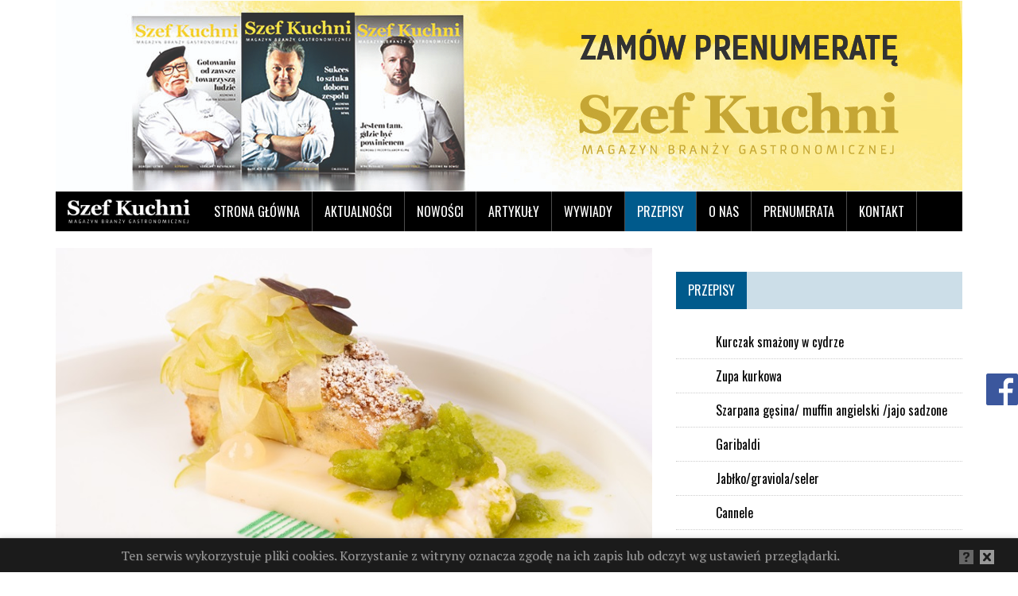

--- FILE ---
content_type: text/html; charset=UTF-8
request_url: https://mx7.szef-kuchni.com.pl/przepisy/jablko-graviola-seler
body_size: 4052
content:
<!doctype html><html lang="pl">
<head>
    <title>Jabłko/graviola/seler - Szef Kuchni</title>
    <base href="https://mx7.szef-kuchni.com.pl/" />
    <meta charset="UTF-8" />
    <meta http-equiv="X-UA-Compatible" content="IE=edge">
    <meta name="viewport" content="width=device-width, initial-scale=1, maximum-scale=1" />

	<link rel="canonical" href="https://www.18ee83f0-88bf-4d13-ab83-96518bbb024f.szef-kuchni.com.pl/przepisy/jablko-graviola-seler"/>
	<meta name="keywords" content="">
	<meta name="description" content="Łączymy sok yuzu i purée.">
	<meta name="date" content=" 9 October 2023">
	<meta name="robots" content="all">
	<meta property="og:image"  content="http://www.szef-kuchni.com.pl/assets/media/przepisy/przepis_jablko_graviola.jpg">
	<meta property="og:type" content="website"/>
	<meta property="og:title" content="Jabłko/graviola/seler">
	<meta property="og:description" content="Łączymy sok yuzu i purée.">
	<meta property="og:url"  content="https://www.18ee83f0-88bf-4d13-ab83-96518bbb024f.szef-kuchni.com.pl/przepisy/jablko-graviola-seler">



	<link rel="stylesheet" href="/assets/css/bootstrap.min.css" />
	<link rel="stylesheet" href="/assets/css/style.min.css" />
	<link rel="stylesheet" href="/assets/css/style_kk.css" />
	<link rel="stylesheet" href="/assets/css/fontawesome.min.css" />

	<link rel="stylesheet" href="https://fonts.googleapis.com/css?family=PT+Serif:300,400,400italic,600,700%7cOswald:300,400,400italic,600,700">

	

<script>
  (function(i,s,o,g,r,a,m){i['GoogleAnalyticsObject']=r;i[r]=i[r]||function(){
  (i[r].q=i[r].q||[]).push(arguments)},i[r].l=1*new Date();a=s.createElement(o),
  m=s.getElementsByTagName(o)[0];a.async=1;a.src=g;m.parentNode.insertBefore(a,m)
  })(window,document,'script','https://www.google-analytics.com/analytics.js','ga');

  ga('create', 'UA-89774433-1', 'auto');
  ga('send', 'pageview');

</script>


<!-- Google tag (gtag.js) --> 
<script async src="https://www.googletagmanager.com/gtag/js?id=G-XJKKY27T9F"></script> <script> window.dataLayer = window.dataLayer || []; function gtag(){dataLayer.push(arguments);} gtag('js', new Date()); gtag('config', 'G-XJKKY27T9F'); </script>


</head>



<body style="padding: 0;">
	



<style>

.fb-wrapper.active {
    right: 0;
}


.fb-wrapper {
    position: fixed;
    right: -340px;
    bottom: 0;
    z-index: 100;
    height: 500px;
}
.fb-icon {

    width: 40px;
    height: 40px;
	background:url(assets/img/FB-f-Logo__blue_72.png);
	background-size: 100%;
    position: absolute;
    left: -40px;
    top: 50%;
}


</style>



<div class="fb-wrapper">
    <div class="fb-icon"></div>
   <div class="fb-page fb_iframe_widget" data-href="https://www.facebook.com/SzefKuchniMagazynBranzyGastronomicznej"
     data-tabs="timeline"
     data-small-header="false" data-adapt-container-width="true" data-hide-cover="false" data-show-facepile="true"
     fb-xfbml-state="rendered"
     fb-iframe-plugin-query="adapt_container_width=true&amp;app_id=1580589828840684&amp;container_width=380&amp;hide_cover=false&amp;href=https%3A%2F%2Fwww.facebook.com%2FSzefKuchniMagazynBranzyGastronomicznej&amp;locale=pl_PL&amp;sdk=joey&amp;show_facepile=true&amp;small_header=false&amp;tabs=timeline">
    <span style="vertical-align: bottom; width: 340px; height: 500px;"><iframe name="f11c53cd222b85" width="1000px"
                                                                               height="1000px" frameborder="0"
                                                                               allowtransparency="true"
                                                                               allowfullscreen="true" scrolling="no"
                                                                               title="fb:page Facebook Social Plugin"
                                                                               src="https://www.facebook.com/v2.8/plugins/page.php?adapt_container_width=true&amp;app_id=1580589828840684&amp;channel=https%3A%2F%2Fstaticxx.faceb1ook.com%2Fconnect%2Fxd_arbiter%2Fr%2FXBwzv5Yrm_1.js%3Fversion%3D42%23cb%3Df2e3d6ab4169344%26domain%3Dwww.szef-kuchni.pl%26origin%3Dhttps%253A%252F%252Fwww.szef-kuchni.pl%252Ff3f6ff79406fa8%26relation%3Dparent.parent&amp;container_width=380&amp;hide_cover=false&amp;href=https%3A%2F%2Fwww.facebook.com%2FSzefKuchniMagazynBranzyGastronomicznej&amp;locale=pl_PL&amp;sdk=joey&amp;show_facepile=true&amp;small_header=false&amp;tabs=timeline"
                                                                               style="border: none; visibility: visible; width: 340px; height: 500px;"
                                                                               class=""></iframe></span>
																			   </div>

</div>

	<style>
@media (max-width: 767px) {

 	.banner-top {
		margin-top: 60px;
	} 
}
</style>	<div class="container banner-top">
	<a href="https://www.szef-kuchni.com.pl/oferta-reklamowa/szef-kuchni-magazyn-branzy-gastronomicznej" target="_blank">
		<img src="/assets/media/banners/1140x240p.jpg" alt="" class="img-responsive" style="display: block; ;">
	</a>
	</div>
	<nav class="navbar">
    <div class="container">
        <div class="navbar-header">
            <button class="navbar-toggle">
                <i class="fa fa-bars"></i>
            </button>

            <a href="https://www.18ee83f0-88bf-4d13-ab83-96518bbb024f.szef-kuchni.com.pl/" class="navbar-brand">
                <img src="/assets/img/logotype.png" alt="Szef-Kuchni">
            </a>

        </div>

        <div class="navbar-collapse collapse">
           <ul class="nav navbar-nav"><li class="first"><a href="https://mx7.szef-kuchni.com.pl/" title="Strona główna" >Strona główna</a></li>
<li><a href="aktualnosci/" title="Aktualności" >Aktualności</a></li>
<li><a href="nowosci/" title="Nowości" wyjątkowo-chrupiące-frytki>Nowości</a></li>
<li><a href="artykuły/" title="Artykuły" >Artykuły</a></li>
<li><a href="wywiady/" title="Wywiady" >Wywiady</a></li>
<li class="active"><a href="przepisy/" title="Przepisy" >Przepisy</a></li>
<li><a href="o-nas" title="O nas" >O nas</a></li>
<li><a href="oferta-reklamowa/szef-kuchni-magazyn-branzy-gastronomicznej" title="Prenumerata" >Prenumerata</a></li>
<li class="last"><a href="kontakt" title="Kontakt" >Kontakt</a></li>
</ul>
        </div>
    </div>
</nav>
	<section class="main">

<div class="container">
	<div class="row">
		<div class="col-md-8 center">

			<article class="box box-news td0 no-border">
				<header>
					<img src="assets/media/przepisy/przepis_jablko_graviola.jpg" alt="Jabłko/graviola/seler" title="Jabłko/graviola/seler">
					<h1> Jabłko/graviola/seler</h1>
				</header>
				<div class="plain">
					<p class="Default"><strong>Składniki:</strong></p>
<p class="Default"><strong>Jabłko</strong></p>
<ul>
<li>2 jabłka Granny Smith</li>
<li>300 g wody</li>
<li>130 g cukru</li>
<li>30 g świeżej mięty</li>
<li>100 g soku z cytryny</li>
</ul>
<p class="Default"><strong>Ciastko gruszkowo-bazyliowe</strong></p>
<ul>
<li>180 g mąki pszennej</li>
<li>45 g mąki migdałowej</li>
<li>7 g pdp</li>
<li>1 g sody</li>
<li>2 g pektyny</li>
<li>235 g cukru</li>
<li>215 g purée gruszkowego</li>
<li>70 g yuzu</li>
<li>20 g świeżej bazylii</li>
</ul>
<p class="Default"><strong>Wegański pudding graviola yuzu</strong></p>
<ul>
<li>270 g purée z gravioli</li>
<li>30 g Vege Top</li>
<li>5 g pektyny NH</li>
<li>10 g cukru</li>
<li>60 g czekolady wegańskiej yuzu</li>
</ul>
<p class="Default"><strong>Żel jabłko</strong></p>
<ul>
<li>750 g soku jabłkowego</li>
<li>30 g soku z cytryny</li>
<li>40 g cukru</li>
<li>12 g agaru</li>
</ul>
<p class="Default"><strong>Granita z selera</strong></p>
<ul>
<li>150 g natki pietruszki</li>
<li>250 g korzenia selera</li>
<li>100 g soku z selera i pietruszki</li>
<li>350 g wody</li>
<li>70 g cukru</li>
<li>5 g świeżej bazylii</li>
<li>6 g świeżej mięty</li>
<li>40 g soku yuzu</li>
<li>35 g likieru Pernod</li>
</ul>
<p class="Default"><strong>Espuma imbir</strong></p>
<ul>
<li>200 g mleka kokosowego</li>
<li>24 g imbiru</li>
<li>15 g stabilizatora do pianek</li>
</ul>
<p class="Default"><strong>Kruszonka wegańska</strong></p>
<ul>
<li>125 g masła wegańskiego</li>
<li>125 g cukru</li>
<li>110 g mąki migdałowej</li>
<li>zest z limonki</li>
</ul>
<p><strong>Sposób przygotowania:</strong></p>
<p><strong>Jabłko</strong></p>
<ol>
<li>Jabłka kroimy, a z reszty składników robimy syrop.</li>
<li>Wszystko łączymy i kompresujemy.</li>
<li>Pozostawiamy do zinfuzjowania na 24 h.</li>
</ol>
<p class="Default"><strong>Ciastko gruszkowo-bazyliowe</strong></p>
<ol>
<li>Łączymy sok yuzu i purée.</li>
<li>Następnie dodajemy resztę składników i dokładnie mieszamy.</li>
<li>Pieczemy 10 min w 180 ?.</li>
</ol>
<p class="Default"><strong>Wegański pudding graviola yuzu</strong></p>
<ol>
<li>Mieszamy cukier z pektyną.</li>
<li>Purée z gravioli łączymy z Vege Topem i podgrzewamy do 40 ?.</li>
<li>Dodajemy cukier wymieszany z pektyną, a następnie zagotowujemy płyn, cały czas mieszając.</li>
<li>Do masy wlewamy czekoladę, blendujemy i odstawiamy do stabilizacji.</li>
</ol>
<p class="Default"><strong>Żel jabłko</strong></p>
<ol>
<li>Łączymy wszystkie składniki i po zagotowaniu wylewamy na płasko do wystygnięcia.</li>
<li>Po całkowitym wystudzeniu blendujemy.</li>
</ol>
<p><strong>Granita z selera</strong></p>
<ol>
<li>Gotujemy wodę z cukrem i ziołami, potem odcedzamy i studzimy.</li>
<li>Dodajemy resztę składników.</li>
<li>Mrozimy.</li>
</ol>
<p class="Default"><strong>Espuma imbir</strong></p>
<ol>
<li>Wykonujemy infuzję mleka z imbirem.</li>
<li>Do wystudzonego płynu dodajemy stabilizator do pianek i blendujemy.</li>
<li>Następnie przelewamy do syfonu (dwa naboje) i odstawiamy na pół godziny do lodówki w celu ustabilizowania.</li>
</ol>
<p class="Default"><strong>Kruszonka wegańska</strong></p>
<ol>
<li>Wszystkie składniki łączymy i rozkładamy na blachę. Pieczemy w 170 ?.</li>
<li>Na koniec rozdrabniamy.</li>
</ol>
<p><em>autor: Katarzyna Arendarczyk</em></p>

					
				</div>
				<footer>
					<a href="/" class="button">Powrót</a>
				</footer>
			</article>

		</div>

		<div class="col-md-4 right">

			<div class="box box-news no-border">
	
		<h1 class="box-title"><a href="przepisy/" target="_self" title="Zobacz więcej">Przepisy</a>
		</h1>
	<div class="plain">
		<ul class="news-list"><li><a href="przepisy/kurczak-smażony-w-cydrze" title="Przepisy">Kurczak smażony w cydrze</a></li><li><a href="przepisy/zupa-kurkowa" title="Przepisy">Zupa kurkowa</a></li><li><a href="przepisy/szarpana-gęsina/-muffin-angielski-/jajo-sadzone" title="Przepisy">Szarpana gęsina/ muffin angielski /jajo sadzone</a></li><li><a href="przepisy/garibaldi" title="Przepisy">Garibaldi</a></li><li><a href="przepisy/jablko-graviola-seler" title="Przepisy">Jabłko/graviola/seler</a></li><li><a href="przepisy/cannele" title="Przepisy">Cannele</a></li><li><a href="przepisy/sernik-z-jogurtu-typu-greckiego" title="Przepisy">Sernik z jogurtu typu greckiego</a></li><li><a href="przepisy/mus-chałwowy-z-sosem-z-czarnej-porzeczki" title="Przepisy">Mus chałwowy z sosem z czarnej porzeczki</a></li><li><a href="przepisy/baba-ghanoush" title="Przepisy">Baba ghanoush</a></li><li><a href="przepisy/wędzony-wegorz-na-blinie-ziemniaczanym" title="Przepisy">Wędzony węgorz na blinie ziemniaczanym</a></li></ul>
	</div>
</div>
			
		</div>
	</div>
</div>

	</section>

	<footer class="footer" style="background: #ccdee8; padding: 40px 0;">
	<div class="container">
		<div class="row">
			<div class="col-md-8">
				<h2>BM Media</h2>
				<p>Wydawnictwo Branżowe</p>
				<p>pl. Andersa 7, 61-894 Poznań<br>tel: 61 664 26 64, fax: 61 668 38 01</p>
			</div>

			<div class="col-md-4">
				<a href="http://www.zkdp.pl/" target="_blank">
					<img src="/assets/img/logos.gif" alt="" style="">
				</a>
			</div>

		</div>
	</div>
</footer>


	<script src="/assets/js/jquery.min.js"></script>
	<script src="/assets/js/main.js"></script>

	
</body>
</html>


--- FILE ---
content_type: text/css
request_url: https://mx7.szef-kuchni.com.pl/assets/css/style.min.css
body_size: 2504
content:
* {
  font-size: 16px;
  font-family: 'PT Serif', Georgia, "Times New Roman", serif; }

h1, h2, h3, h4, h5, h6,
.button {
  font-family: 'Oswald', Arial, sans-serif; }
  h1 *, h2 *, h3 *, h4 *, h5 *, h6 *,
  .button * {
    font-family: inherit; }

h1 {
  margin: 0; }

h2 {
  margin: 0; }

h3 {
  font-size: 2em;
  margin: 15px 0; }

a, strong {
  font-size: inherit;
  font-family: inherit; }

p {
  margin-bottom: 20px;
  text-align: justify; }

.button {
  padding: 15px;
  color: #ffffff;
  display: inline-block;
  background-color: #005a8c;
  text-transform: uppercase;
  transition: background-color linear .3s; }
  .button:hover {
    color: #ffffff;
    text-decoration: none;
    background-color: #003959; }
  @media (max-width: 767px) {
    .button {
      padding: 10px; } }

@media (max-width: 991px) {
  * {
    font-size: 14px; } }
@media (max-width: 767px) {
  * {
    font-size: 12px; } }
body {
  margin: 0;
  padding: 0 0 100px 0; }
  @media (max-width: 767px) {
    body {
      padding-top: 80px; } }

.banner {
  margin: 0 auto;
  border-width: 12px;
  border-style: solid;
  border-color: #cdcdcd; }
  .banner.banner-336 {
    width: 360px;
    height: 304px; }
  .banner.banner-728 {
    width: 752px;
    height: 114px; }
  .banner > span {
    display: block;
    font-size: 24px;
    text-align: center; }

.banner-header {
  margin: 20px auto; }

@media (max-width: 767px) {
  .banner-header, .banner-sidebar {
    display: none; } }
.no-margin-top {
  margin-top: 0 !important; }

h1.box-title, h2.box-title {
  font-size: 1em;
  margin: 30px 0 !important;
  background: #ccdee8; }
  h1.box-title > span, h1.box-title > a, h2.box-title > span, h2.box-title > a {
    padding: 15px;
    color: #ffffff;
    display: inline-block;
    background-color: #005a8c;
    text-transform: uppercase;
    transition: background-color linear .2s; }
  h1.box-title > a:hover, h2.box-title > a:hover {
    text-decoration: none;
    background-color: #003959; }
  @media (max-width: 767px) {
    h1.box-title > span, h1.box-title > a, h2.box-title > span, h2.box-title > a {
      padding: 10px; } }

.box {
  margin-bottom: 30px;
  padding-bottom: 20px;
  border-bottom: 1px dotted #cdcdcd; }
  .box.no-border {
    border-bottom: 0;
    padding-bottom: 0; }
  .box header {
    margin-bottom: 20px; }
    .box header img {
      width: 100%;
      height: auto;
      display: block; }
  .box footer {
    margin: 40px 0; clear: both; }

.box .plain ul li, .box .plain .media {
  padding-left: 0;
  margin-bottom: 10px;
  padding-bottom: 10px;
  border-bottom: 1px dotted #cdcdcd; }
  .box .plain ul li:last-child, .box .plain .media:last-child {
    border-bottom: 0; }
.box .plain ul li a, .box .plain .media-body a, .box .plain .media-body span {
  color: #000000;
  display: block;
  position: relative;
  padding: 0 10px 0 0;
  font-family: 'Oswald', Arial, sans-serif;
  transition: padding ease-out .2s, color linear .2s; }
  .box .plain ul li a:hover, .box .plain .media-body a:hover, .box .plain .media-body span:hover {
    padding: 0 5px 0 5px;
    text-decoration: none;
    color: #003959; }
  .box .plain ul li a strong, .box .plain .media-body a strong, .box .plain .media-body span strong {
    color: #005a8c;
    font-weight: normal; }
.box .plain ul.news-list li {
  padding-left: 50px; }
  .box .plain ul.news-list li a strong {
    top: 2px;
    left: -50px;
    font-size: 10px;
    position: absolute; }
.box .plain .media {
  position: relative; }
  .box .plain .media > a {
    top: 0;
    left: 0;
    z-index: 1;
    width: 100%;
    height: 100%;
    display: block;
    position: absolute; }
  .box .plain .media:hover .media-body > span {
    padding: 0 5px 0 5px;
    text-decoration: none;
    color: #003959; }

.box .plain ul {
  margin: 0;
  padding: 0;
  list-style: none; }

.box .media .media-left span {
  width: 95px;
  height: 80px;
  display: block;
  background-size: cover;
  background-position: center; }

.box .media .media-left a {
  display: block;
  position: relative; }
  .box .media .media-left a:after {
    content: "";
    display: block;
    width: 100%;
    height: 100%;
    position: absolute;
    opacity: 0;
    left: 0;
    top: 0;
    z-index: 1;
    transition: opacity linear .2s;
    background-color: rgba(0, 90, 140, 0.7); }
.box .media .media-left span {
  width: 95px;
  height: 80px;
  display: block;
  background-size: cover;
  background-position: center; }
.center .box .media .media-left span {
  width: 160px;
  height: 105px; }
@media (max-width: 767px) {
  .box .media .media-left {
    display: none; } }
.box .media .media-body {
  position: relative; }
  .box .media .media-body a {
    top: 0;
    left: 0;
    width: 100%;
    height: 100%;
    display: block;
    position: absolute; }
  .box .media .media-body h4, .box .media .media-body p {
    transition: color linear .2s; }
  .box .media .media-body h4 {
    margin-top: 0;
    line-height: 1.5em; }
    .box .media .media-body h4 strong {
      color: #ffffff;
      font-size: 1em;
      font-weight: normal;
      margin-right: 5px;
      background: #005a8c;
      padding: 1px 5px; }
.box .media:hover .media-left a:after {
  opacity: 1; }
.box .media:hover h4, .box .media:hover p {
  color: #005a8c; }

.box-news-preview {
  position: relative; height: 330px; overflow: hidden; }
  .box-news-preview:hover header:before {
    opacity: 1; }
  .box-news-preview:hover .plain p {
    color: #005a8c; }
  .box-news-preview a {
    top: 0;
    left: 0;
    z-index: 9;
    width: 100%;
    height: 100%;
    display: block;
    position: absolute; }
  .box-news-preview header {
    position: relative;
    margin-bottom: 20px;
	height: 180px;
	overflow: hidden;
	}
    .box-news-preview header:before {
      top: 0;
      left: 0;
      opacity: 0;
      width: 100%;
      content: "";
      height: 100%;
      display: block;
      position: absolute;
      transition: opacity linear .2s;
      background: rgba(0, 90, 140, 0.5); }
    .box-news-preview header img {
      width: 100%; }
  .box-news-preview .plain {
    text-align: justify;
	position: relative;
	}
    .box-news-preview .plain h4 {
      color: #005a8c;
      text-align: left;
	  position: absolute;
	  left: 0;
	  margin: 0;
	  top: 0;
	  height: 60px;
	  overflow: hidden;
	  width: 100%;
	  text-overflow: ellipsis;
	 }
    .box-news-preview .plain p {
      transition: color linear .2s;
	text-overflow: ellipsis;
	padding-top: 60px;
	  }

.box-news h1 {
  margin: 40px 0; }
  .box-news h1 strong {
    color: #005a8c;
    display: block;
    font-size: 0.6em;
    margin-bottom: 15px;
    font-weight: normal; }

.box.td0 ul {
  list-style: disc;
  padding-left: 40px;
  margin-bottom: 20px; }
  .box.td0 ul li {
    border: 0;
    padding: 0;
    margin: 0 0 5px 0; }

.box.box-paperedition a {
  display: block;
  position: relative;
  overflow: hidden; }
  .box.box-paperedition a img {
    width: 70%;
    display: block;
    margin: 0 auto; }
  .box.box-paperedition a:after {
    left: 15%;
    height: 50px;
    width: 70%;
    bottom: -50px;
    color: #ffffff;
    font-size: 16px;
    display: block;
    position: absolute;
    text-align: center;
    font-weight: bold;
    line-height: 50px;
    text-transform: uppercase;
    content: "Zobacz e-wydanie";
    transition: bottom ease-out .2s;
    background: rgba(0, 90, 140, 0.8); }
  .box.box-paperedition a:hover:after {
    bottom: 0; }

.box-slider {
  width: 100%;
  overflow: hidden;
  position: relative;
  margin-bottom: 30px; }
  .box-slider .container-slider {
    left: 0;
    width: 300%;
    position: relative;
    transition: left ease-out .3s; }
  .box-slider .slider-item {
    float: left;
    height: 200px;
    display: block;
    background: #eee;
    width: 33.333333%;
    position: relative; }
    .box-slider .slider-item > a {
      top: 0;
      left: 0;
      width: 100%;
      height: 100%;
      display: block;
      z-index: 3;
      position: absolute; }
    .box-slider .slider-item .slider-item-photo {
      float: left;
      height: 100%;
      padding: 0;
      overflow: hidden;
      position: relative; }
      .box-slider .slider-item .slider-item-photo span {
        display: block;
        height: 100%;
        background-size: cover;
        background-position: center; }
      .box-slider .slider-item .slider-item-photo img {
        top: 0;
        left: 0;
        height: 100%;
        position: absolute; }
    .box-slider .slider-item .slider-item-body {
      float: left;
      padding: 15px; }
      .box-slider .slider-item .slider-item-body h3 {
        margin-top: 0; }
    @media (max-width: 767px) {
      .box-slider .slider-item .slider-item-body h3 {
        font-size: 1.4em; } }
  .box-slider .indicators {
    left: 0px;
    bottom: 0;
    margin: 0;
    padding: 0;
    z-index: 4;
    list-style: none;
    position: absolute; }
    .box-slider .indicators li {
      width: 30px;
      float: left;
      color: #ffffff;
      cursor: pointer;
      line-height: 30px;
      text-align: center;
      background: #005a8c;
      transition: background-color linear .2s;
      font-family: 'Oswald', Arial, sans-serif; }
      .box-slider .indicators li.active, .box-slider .indicators li:hover {
        background-color: #003959; }
    @media (max-width: 767px) {
      .box-slider .indicators {
        position: relative; }
        .box-slider .indicators li {
          width: 24px;
          font-size: 1em;
          line-height: 24px; } }

.brick-layout { }
  .brick-layout article { margin-bottom: 20px; height: 350px; }

.navbar .navbar-collapse {
  background: #000000; }
.navbar .navbar-header a.navbar-brand {
  margin-left: 0;
  padding: 10px 15px; }
  .navbar .navbar-header a.navbar-brand img {
    height: 30px; }
.navbar .nav.navbar-nav li {
  border-right: 1px solid #4d4d4d; }
.navbar .nav.navbar-nav li a {
  padding: 15px;
  color: #ffffff;
  text-transform: uppercase;
  background-color: #000000;
  transition: background-color linear .2s;
  font-family: 'Oswald', Arial, sans-serif; }
.navbar .nav.navbar-nav li.active a, .navbar .nav.navbar-nav li a:hover {
  background-color: #005a8c; }
@media (max-width: 767px) {
  .navbar {
    top: 0;
    left: 0;
    border: 0;
    z-index: 9;
    width: 100%;
    position: fixed;
    border-radius: 0;
    background-color: #000000; }
    .navbar .container, .navbar .navbar-collapse, .navbar .navbar-collapse > ul {
      margin: 0;
      padding: 0; }
    .navbar .navbar-header {
      padding: 0 15px; }
    .navbar .navbar-toggle {
      padding: 0;
      height: 30px;
      color: #ffffff;
      font-size: 20px;
      margin: 10px 15px; }
    .navbar .navbar-collapse .nav.navbar-nav li a {
      background-color: #333333; }
    .navbar .navbar-collapse .nav.navbar-nav li.active a, .navbar .navbar-collapse .nav.navbar-nav li a:hover {
      background-color: #005a8c; } }



.box-slider .slider-item {
	height: 300px;
}

.box-slider .slider-item .slider-item-body {
position: absolute;
left: 0;
bottom: 0;
background: rgba(0,0,0,0.6);
width: 100%;
transition: bottom ease-out .2s;
}

.box-slider .slider-item:hover .slider-item-body {
	bottom: -100%;
}

.box-slider .slider-item:hover .slider-item-photo span {
top: -10%;
	left: -10%;
	width: 120%;
	height: 120%;
}


.box-slider .slider-item .slider-item-photo span {
	background-position: center top;
	position: absolute;
	left: 0;
	top: 0;
	width: 100%;
	height: 100%;
	display: block;
	transition: width ease-out .2s, height ease-out .2s, top ease-out .2s, left ease-out .2s;
}


.box-slider .slider-item .slider-item-body h3, .box-slider .slider-item .slider-item-body p {
	color: #fff;
}


.box-slider.slider-mini { background: #f5f5f5; }
.box-slider.slider-mini .slider-item { border: 20px solid #f5f5f5; }
.box-slider.slider-mini .slider-item .slider-item-photo { width: 50%; }
.box-slider.slider-mini .slider-item .slider-item-body { width: 50%; position: relative; bottom: 0; height: 100%; background: none; padding: 20px; color: #000; }
.box-slider.slider-mini .slider-item .slider-item-body h3, .box-slider.slider-mini .slider-item .slider-item-body p {
color: #000;
}


.gallery-bottom {
	clear: both;
	float: left;
	margin: 20px -5px;
}


/*# sourceMappingURL=style.min.css.map */


--- FILE ---
content_type: text/css
request_url: https://mx7.szef-kuchni.com.pl/assets/css/style_kk.css
body_size: 259
content:
    img.offers {
        height: 230px;
    }

    h3.offers, h4.offers {
        margin-left: 20px;
    }

div.content {
margin-left:30px;

}



.slider-logotype {
	width: 100%;
	overflow: hidden;
	position: relative;
	border: 1px solid #e5e5e5;
}

.slider-logotype ul {
	top: 0;
	left: 0;
	margin: 0;
	padding: 0;
	list-style: none;
	position: relative;
	transition: left ease-out .3s;
}

.slider-logotype ul li {
	float: left;
	overflow: hidden;
}

.slider-logotype ul li img {
	width: 100%;
	height: auto;
}


@media (max-width: 991px) {

	.slider-logotype {
		max-width: 500px;
		margin: 20px auto;
	}

}


@media (max-width: 767px) {

	.slider-logotype {
		max-width: 300px;
		margin: 20px auto;
	}

}


--- FILE ---
content_type: application/javascript
request_url: https://mx7.szef-kuchni.com.pl/assets/js/main.js
body_size: 2188
content:
var AutoSlider = function(element) {
	var active = 0;
	var timer = null;
	var timeout = 5000;
	var container = $(element).find('ul');
	var length = container.children().length;

	function init() {
		timer = setTimeout(slide, timeout);
	}

	function slide() {
		if(active < length-1) active++;
		else active = 0;

		container.css('left', '-' + (100*active) + '%');
		timer = setTimeout(slide, timeout);
	}

	init();
}


var Slider = function(element) {
    var active = 0;
	var timer = null;
	var timeout = 7000;
    var container = $(element).find('.container-slider');
    var indicators = $(element).find('.indicators li');

    function init() {
        indicators.on('click', onClickItem);
		timer = setTimeout(autoSlide, timeout);
    }

	function autoSlide() {
		if(active < indicators.length -1) {
			active++;
		} else active = 0;

		slide(active);
	}

    function onClickItem(event) {
		clearTimeout(timer);

        var target = $(event.target)
        active = indicators.index(target);
		slide(active);
    }

	function slide(i) {
		indicators.removeClass('active');
        indicators.eq(i).addClass('active');

        container.css('left', (-100*i) + '%');

		timer = setTimeout(autoSlide, timeout);
	}

    init();
};

var Navbar = function(element) {
    var height = null;
    var menu = null;
    var menuToggle = null;

    function init() {
        menu = $(element).find('.navbar-collapse');
        menuToggle = $(element).find('.navbar-toggle');

        menuToggle.on('click', onMenuToggle);
    }

    function onMenuToggle(event) {
        event.preventDefault();
        menu.toggle();
    }

    init();
}


$('[data-box-slider]').each(function(i, item) {
    new Slider(item);
});


$('[data-auto-slider]').each(function(i, item) {
	new AutoSlider(item);
});



new Navbar($('.navbar'));

/*!
 * CookieAlert v1.2
 * http://cookiealert.sruu.pl/
 *
 * Created by Paweł Klockiewicz
 * http://klocus.pl/
 */
var CookieAlert = {
	defines : {
		divID: 'CookieAlert',
		cookieName: 'agreeCookies',
		cookieValue: 'yes',
		cookieExpire: 3
	},
	options : {
		style: 'dark',
		position: 'bottom',
		opacity: 1,
		displayTime: 0,
		text: 'Ten serwis wykorzystuje pliki cookies. Korzystanie z witryny oznacza zgodę na ich zapis lub odczyt wg ustawień przeglądarki.',
		cookiePolicy: 'https://home.pl/polityka#cookies'
	},
    setCookie : function(name, value, expire) {
		document.cookie = name + "=" + escape(value) + ((expire===null)?"":("; expires=" + expire.toGMTString())) + "; path=/";
	},
	checkCookie : function(name) {
		if (document.cookie!=="") {
			var toCookie=document.cookie.split("; ");
			for (i=0; i<toCookie.length; i++) {
				var CookieName=toCookie[i].split("=")[0];
				var CookieValue=toCookie[i].split("=")[1];
				if (CookieName==name) return unescape(CookieValue);
			}
		}
	},
	removeDiv : function(divID) {
		var div = document.getElementById(divID);
		document.body.removeChild(div);
		var expire = new Date();
		expire.setMonth(expire.getMonth()+this.defines.cookieExpire);
		this.setCookie(this.defines.cookieName,this.defines.cookieValue,expire);
	},
	fadeOut : function(opacity, divID) {
		div = document.getElementById(divID);
		div.style.opacity = opacity / 100;
		div.style.filter = 'alpha(opacity=' + opacity + ')';
		if (opacity == 1) {
			div.style.display = 'none';
			done = true;
		}
	},
	init : function(options) {
		var CA = CookieAlert;
		window.onload = function() {
			/* Overide standard options */
			for(var key in options) {
				CA.options[key] = options[key];
			}
			
			/* Create div with allert */
			var div = document.createElement('div');
			div.setAttribute('id',CA.defines.divID);
			
			/* Add style to created div */
			var style = 'position:fixed;'+ CA.options.position +':-1px;left:0px;right:0px;width:100%;z-index:1000;padding:10px;font-family:Arial;font-size:14px;opacity:'+ CA.options.opacity +';';
			switch(CA.options.style)
			{
			  case 'light': style += 'background-color:#FFF; color:#373737; text-shadow: 1px 1px 0px rgba(0,0,0,0.1); border-top:1px solid #ccc; border-bottom:1px solid #ccc; box-shadow:0px 0px 8px rgba(0, 0, 0, 0.15);'; break;
			  case 'dark':  style += 'background-color:#1b1b1b; color:#999; text-shadow: 1px 1px 0px rgba(255,255,255,0.1); border-top:1px solid #444; border-bottom:1px solid #444; box-shadow:0px 0px 8px rgba(0, 0, 0, 0.15);'; break;
			}
			div.setAttribute('style',style);
			
			/* Buttons */
			var buttons = '<div style="width:52px;display:inline-block;vertical-align:middle;text-align:right;">';
			buttons += '<a href="'+ CA.options.cookiePolicy +'" target="_blank"><img src="/assets/img/'+ CA.options.style +'/info.png" style="border:0;" title="Informacje o ciasteczkach"/></a>';
			buttons += '<img src="/assets/img/'+ CA.options.style +'/close.png" id="CookieAlertClose" style="border:0;cursor:pointer;margin-left:8px;" title="Zamknij komunikat"/>';
			buttons += '</div>';
			
			/* Add content to created div */
			var content = '<div style="width:calc(100% - 72px);display:inline-block;vertical-align:middle;text-align:center;">' + CA.options.text + '</div>' + buttons;
			div.innerHTML = content;
			
			/* Add div with allert to website */
			if(CA.checkCookie(CA.defines.cookieName)!=CA.defines.cookieValue) {
				document.body.appendChild(div);
				document.getElementById('CookieAlertClose').addEventListener('click', function(){CA.removeDiv(CA.defines.divID);}, false);
				if(CA.options.displayTime > 0) {
					setTimeout(function() {
						for (var i = 100; i >= 1; i--) {
							setTimeout("CookieAlert.fadeOut("+i+", CookieAlert.defines.divID)", (i - 100) * -1 * 5);
						}
					},CA.options.displayTime);
				}
			}
		}
	}
	
};

CookieAlert.init()


setTimeout(
        function()
        {
            $('.fb-wrapper').show();
        }, 2000);
    $('.fb-icon').click(function(){
        $(this).parent().toggleClass('active');
    });


